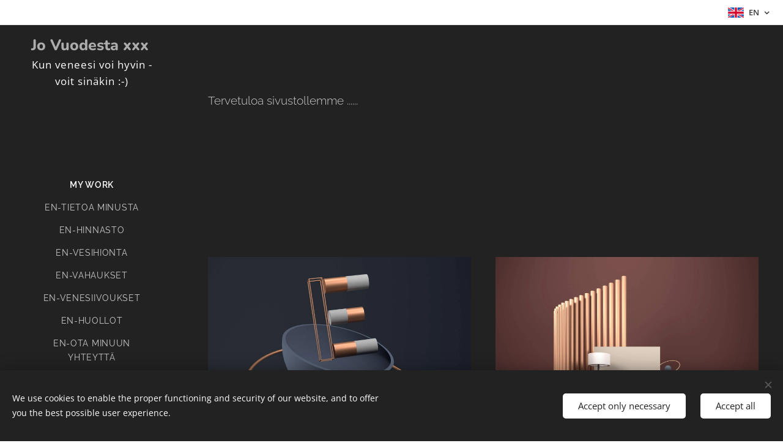

--- FILE ---
content_type: text/css
request_url: https://duyn491kcolsw.cloudfront.net/files/3q/3qk/3qkrl8.css?ph=7384e45ccb
body_size: 93
content:
:root{--ac-color:#bdbdbd;--ac-color-h:0;--ac-color-s:0%;--ac-color-l:74.11764705882354%;--ac-color-rgb:189,189,189;--ac-acs:92;--ac-acl:35;--ac-acd:-15;--ac-basic:#fff;--ac-basic-rgb:255,255,255;--ac-basic-h:0;--ac-basic-s:0%;--ac-basic-l:100%}